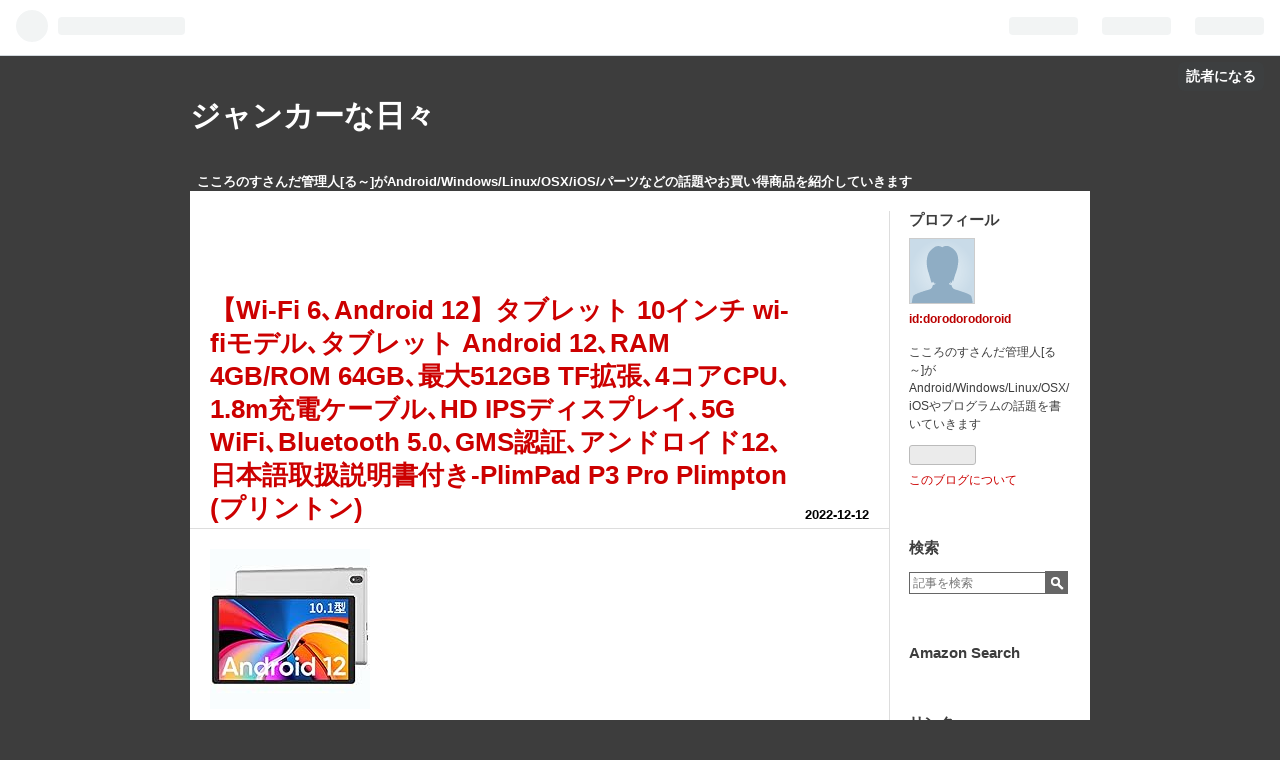

--- FILE ---
content_type: text/html; charset=utf-8
request_url: https://dorodorodoroid.hatenablog.com/entry/2022/12/12/120029
body_size: 15660
content:
<!DOCTYPE html>
<html
  lang="ja"

data-admin-domain="//blog.hatena.ne.jp"
data-admin-origin="https://blog.hatena.ne.jp"
data-author="dorodorodoroid"
data-avail-langs="ja en"
data-blog="dorodorodoroid.hatenablog.com"
data-blog-host="dorodorodoroid.hatenablog.com"
data-blog-is-public="1"
data-blog-name="ジャンカーな日々"
data-blog-owner="dorodorodoroid"
data-blog-show-ads="1"
data-blog-show-sleeping-ads="1"
data-blog-uri="https://dorodorodoroid.hatenablog.com/"
data-blog-uuid="8454420450080426266"
data-blogs-uri-base="https://dorodorodoroid.hatenablog.com"
data-brand="hatenablog"
data-data-layer="{&quot;hatenablog&quot;:{&quot;admin&quot;:{},&quot;analytics&quot;:{&quot;brand_property_id&quot;:&quot;&quot;,&quot;measurement_id&quot;:&quot;&quot;,&quot;non_sampling_property_id&quot;:&quot;&quot;,&quot;property_id&quot;:&quot;&quot;,&quot;separated_property_id&quot;:&quot;UA-29716941-19&quot;},&quot;blog&quot;:{&quot;blog_id&quot;:&quot;8454420450080426266&quot;,&quot;content_seems_japanese&quot;:&quot;true&quot;,&quot;disable_ads&quot;:&quot;&quot;,&quot;enable_ads&quot;:&quot;true&quot;,&quot;enable_keyword_link&quot;:&quot;true&quot;,&quot;entry_show_footer_related_entries&quot;:&quot;true&quot;,&quot;force_pc_view&quot;:&quot;false&quot;,&quot;is_public&quot;:&quot;true&quot;,&quot;is_responsive_view&quot;:&quot;false&quot;,&quot;is_sleeping&quot;:&quot;true&quot;,&quot;lang&quot;:&quot;ja&quot;,&quot;name&quot;:&quot;\u30b8\u30e3\u30f3\u30ab\u30fc\u306a\u65e5\u3005&quot;,&quot;owner_name&quot;:&quot;dorodorodoroid&quot;,&quot;uri&quot;:&quot;https://dorodorodoroid.hatenablog.com/&quot;},&quot;brand&quot;:&quot;hatenablog&quot;,&quot;page_id&quot;:&quot;entry&quot;,&quot;permalink_entry&quot;:{&quot;author_name&quot;:&quot;dorodorodoroid&quot;,&quot;categories&quot;:&quot;&quot;,&quot;character_count&quot;:1970,&quot;date&quot;:&quot;2022-12-12&quot;,&quot;entry_id&quot;:&quot;4207112889944397742&quot;,&quot;first_category&quot;:&quot;&quot;,&quot;hour&quot;:&quot;12&quot;,&quot;title&quot;:&quot;\u3010Wi-Fi 6\uff64Android 12\u3011\u30bf\u30d6\u30ec\u30c3\u30c8 10\u30a4\u30f3\u30c1 wi-fi\u30e2\u30c7\u30eb\uff64\u30bf\u30d6\u30ec\u30c3\u30c8 Android 12\uff64RAM 4GB/ROM 64GB\uff64\u6700\u5927512GB TF\u62e1\u5f35\uff644\u30b3\u30a2CPU\uff641.8m\u5145\u96fb\u30b1\u30fc\u30d6\u30eb\uff64HD IPS\u30c7\u30a3\u30b9\u30d7\u30ec\u30a4\uff645G WiFi\uff64Bluetooth 5.0\uff64GMS\u8a8d\u8a3c\uff64\u30a2\u30f3\u30c9\u30ed\u30a4\u30c912\uff64\u65e5\u672c\u8a9e\u53d6\u6271\u8aac\u660e\u66f8\u4ed8\u304d-PlimPad P3 Pro Plimpton (\u30d7\u30ea\u30f3\u30c8\u30f3)&quot;,&quot;uri&quot;:&quot;https://dorodorodoroid.hatenablog.com/entry/2022/12/12/120029&quot;},&quot;pro&quot;:&quot;free&quot;,&quot;router_type&quot;:&quot;blogs&quot;}}"
data-device="pc"
data-dont-recommend-pro="false"
data-global-domain="https://hatena.blog"
data-globalheader-color="b"
data-globalheader-type="pc"
data-has-touch-view="1"
data-help-url="https://help.hatenablog.com"
data-page="entry"
data-parts-domain="https://hatenablog-parts.com"
data-plus-available=""
data-pro="false"
data-router-type="blogs"
data-sentry-dsn="https://03a33e4781a24cf2885099fed222b56d@sentry.io/1195218"
data-sentry-environment="production"
data-sentry-sample-rate="0.1"
data-static-domain="https://cdn.blog.st-hatena.com"
data-version="ce040fcbad0d42a5e1cae88990dad0"




  data-initial-state="{}"

  >
  <head prefix="og: http://ogp.me/ns# fb: http://ogp.me/ns/fb# article: http://ogp.me/ns/article#">

  

  

  


  

  <meta name="robots" content="max-image-preview:large" />


  <meta charset="utf-8"/>
  <meta http-equiv="X-UA-Compatible" content="IE=7; IE=9; IE=10; IE=11" />
  <title>【Wi-Fi 6､Android 12】タブレット 10インチ wi-fiモデル､タブレット Android 12､RAM 4GB/ROM 64GB､最大512GB TF拡張､4コアCPU､1.8m充電ケーブル､HD IPSディスプレイ､5G WiFi､Bluetooth 5.0､GMS認証､アンドロイド12､日本語取扱説明書付き-PlimPad P3 Pro Plimpton (プリントン) - ジャンカーな日々</title>

  
  <link rel="canonical" href="https://dorodorodoroid.hatenablog.com/entry/2022/12/12/120029"/>



  

<meta itemprop="name" content="【Wi-Fi 6､Android 12】タブレット 10インチ wi-fiモデル､タブレット Android 12､RAM 4GB/ROM 64GB､最大512GB TF拡張､4コアCPU､1.8m充電ケーブル､HD IPSディスプレイ､5G WiFi､Bluetooth 5.0､GMS認証､アンドロイド12､日本語取扱説明書付き-PlimPad P3 Pro Plimpton (プリントン) - ジャンカーな日々"/>

  <meta itemprop="image" content="https://cdn.image.st-hatena.com/image/scale/287c37e7cb759bb956edc76c3cef1bdc8ad25cec/backend=imagemagick;version=1;width=1300/https%3A%2F%2Fm.media-amazon.com%2Fimages%2FI%2F41x5D3u3vxL._SL160_.jpg"/>


  <meta property="og:title" content="【Wi-Fi 6､Android 12】タブレット 10インチ wi-fiモデル､タブレット Android 12､RAM 4GB/ROM 64GB､最大512GB TF拡張､4コアCPU､1.8m充電ケーブル､HD IPSディスプレイ､5G WiFi､Bluetooth 5.0､GMS認証､アンドロイド12､日本語取扱説明書付き-PlimPad P3 Pro Plimpton (プリントン) - ジャンカーな日々"/>
<meta property="og:type" content="article"/>
  <meta property="og:url" content="https://dorodorodoroid.hatenablog.com/entry/2022/12/12/120029"/>

  <meta property="og:image" content="https://cdn.image.st-hatena.com/image/scale/287c37e7cb759bb956edc76c3cef1bdc8ad25cec/backend=imagemagick;version=1;width=1300/https%3A%2F%2Fm.media-amazon.com%2Fimages%2FI%2F41x5D3u3vxL._SL160_.jpg"/>

<meta property="og:image:alt" content="【Wi-Fi 6､Android 12】タブレット 10インチ wi-fiモデル､タブレット Android 12､RAM 4GB/ROM 64GB､最大512GB TF拡張､4コアCPU､1.8m充電ケーブル､HD IPSディスプレイ､5G WiFi､Bluetooth 5.0､GMS認証､アンドロイド12､日本語取扱説明書付き-PlimPad P3 Pro Plimpton (プリントン) - ジャンカーな日々"/>
    <meta property="og:description" content="詳細を確認 - メーカー :plimpton - 価格 :￥14,200 - 出品価格 :￥14,200 ※【Android 12 OS】 最新のAndroid12 タブレット 10インチ wi-fiモデル は、システムの基盤となるコードを最適化し、さらにパーソナルかつ安全に、簡単に操作できるOS。Android 11 と比較して、Android 12 の UI は大幅に変更され、より柔軟になりました。ユーザー一人ひとりのために一新された UI のデザイン、自分でプライバシーを管理できる安全を重視した新しいプライバシー機能を備え、新しいデバイスへの移行も従来より簡単です。安定したスムーズなGo…" />
<meta property="og:site_name" content="ジャンカーな日々"/>

  <meta property="article:published_time" content="2022-12-12T03:00:29Z" />

      <meta name="twitter:card"  content="summary_large_image" />
    <meta name="twitter:image" content="https://cdn.image.st-hatena.com/image/scale/287c37e7cb759bb956edc76c3cef1bdc8ad25cec/backend=imagemagick;version=1;width=1300/https%3A%2F%2Fm.media-amazon.com%2Fimages%2FI%2F41x5D3u3vxL._SL160_.jpg" />  <meta name="twitter:title" content="【Wi-Fi 6､Android 12】タブレット 10インチ wi-fiモデル､タブレット Android 12､RAM 4GB/ROM 64GB､最大512GB TF拡張､4コアCPU､1.8m充電ケーブル､HD IPSディスプレイ､5G WiFi､Bluetooth 5.0､GMS認証､アンドロイド12､日本語取扱説明書付き-PlimPad P3 Pro Plimpton (プリントン) - ジャンカーな日々" />    <meta name="twitter:description" content="詳細を確認 - メーカー :plimpton - 価格 :￥14,200 - 出品価格 :￥14,200 ※【Android 12 OS】 最新のAndroid12 タブレット 10インチ wi-fiモデル は、システムの基盤となるコードを最適化し、さらにパーソナルかつ安全に、簡単に操作できるOS。Android 11…" />  <meta name="twitter:app:name:iphone" content="はてなブログアプリ" />
  <meta name="twitter:app:id:iphone" content="583299321" />
  <meta name="twitter:app:url:iphone" content="hatenablog:///open?uri=https%3A%2F%2Fdorodorodoroid.hatenablog.com%2Fentry%2F2022%2F12%2F12%2F120029" />
  
    <meta name="description" content="詳細を確認 - メーカー :plimpton - 価格 :￥14,200 - 出品価格 :￥14,200 ※【Android 12 OS】 最新のAndroid12 タブレット 10インチ wi-fiモデル は、システムの基盤となるコードを最適化し、さらにパーソナルかつ安全に、簡単に操作できるOS。Android 11 と比較して、Android 12 の UI は大幅に変更され、より柔軟になりました。ユーザー一人ひとりのために一新された UI のデザイン、自分でプライバシーを管理できる安全を重視した新しいプライバシー機能を備え、新しいデバイスへの移行も従来より簡単です。安定したスムーズなGo…" />


  
<script
  id="embed-gtm-data-layer-loader"
  data-data-layer-page-specific="{&quot;hatenablog&quot;:{&quot;blogs_permalink&quot;:{&quot;entry_afc_issued&quot;:&quot;false&quot;,&quot;has_related_entries_with_elasticsearch&quot;:&quot;true&quot;,&quot;is_blog_sleeping&quot;:&quot;true&quot;,&quot;blog_afc_issued&quot;:&quot;false&quot;,&quot;is_author_pro&quot;:&quot;false&quot;}}}"
>
(function() {
  function loadDataLayer(elem, attrName) {
    if (!elem) { return {}; }
    var json = elem.getAttribute(attrName);
    if (!json) { return {}; }
    return JSON.parse(json);
  }

  var globalVariables = loadDataLayer(
    document.documentElement,
    'data-data-layer'
  );
  var pageSpecificVariables = loadDataLayer(
    document.getElementById('embed-gtm-data-layer-loader'),
    'data-data-layer-page-specific'
  );

  var variables = [globalVariables, pageSpecificVariables];

  if (!window.dataLayer) {
    window.dataLayer = [];
  }

  for (var i = 0; i < variables.length; i++) {
    window.dataLayer.push(variables[i]);
  }
})();
</script>

<!-- Google Tag Manager -->
<script>(function(w,d,s,l,i){w[l]=w[l]||[];w[l].push({'gtm.start':
new Date().getTime(),event:'gtm.js'});var f=d.getElementsByTagName(s)[0],
j=d.createElement(s),dl=l!='dataLayer'?'&l='+l:'';j.async=true;j.src=
'https://www.googletagmanager.com/gtm.js?id='+i+dl;f.parentNode.insertBefore(j,f);
})(window,document,'script','dataLayer','GTM-P4CXTW');</script>
<!-- End Google Tag Manager -->











  <link rel="shortcut icon" href="https://dorodorodoroid.hatenablog.com/icon/favicon">
<link rel="apple-touch-icon" href="https://dorodorodoroid.hatenablog.com/icon/touch">
<link rel="icon" sizes="192x192" href="https://dorodorodoroid.hatenablog.com/icon/link">

  

<link rel="alternate" type="application/atom+xml" title="Atom" href="https://dorodorodoroid.hatenablog.com/feed"/>
<link rel="alternate" type="application/rss+xml" title="RSS2.0" href="https://dorodorodoroid.hatenablog.com/rss"/>

  <link rel="alternate" type="application/json+oembed" href="https://hatena.blog/oembed?url=https%3A%2F%2Fdorodorodoroid.hatenablog.com%2Fentry%2F2022%2F12%2F12%2F120029&amp;format=json" title="oEmbed Profile of 【Wi-Fi 6､Android 12】タブレット 10インチ wi-fiモデル､タブレット Android 12､RAM 4GB/ROM 64GB､最大512GB TF拡張､4コアCPU､1.8m充電ケーブル､HD IPSディスプレイ､5G WiFi､Bluetooth 5.0､GMS認証､アンドロイド12､日本語取扱説明書付き-PlimPad P3 Pro Plimpton (プリントン)"/>
<link rel="alternate" type="text/xml+oembed" href="https://hatena.blog/oembed?url=https%3A%2F%2Fdorodorodoroid.hatenablog.com%2Fentry%2F2022%2F12%2F12%2F120029&amp;format=xml" title="oEmbed Profile of 【Wi-Fi 6､Android 12】タブレット 10インチ wi-fiモデル､タブレット Android 12､RAM 4GB/ROM 64GB､最大512GB TF拡張､4コアCPU､1.8m充電ケーブル､HD IPSディスプレイ､5G WiFi､Bluetooth 5.0､GMS認証､アンドロイド12､日本語取扱説明書付き-PlimPad P3 Pro Plimpton (プリントン)"/>
  
  <link rel="author" href="http://www.hatena.ne.jp/dorodorodoroid/">

  

  


  
    
<link rel="stylesheet" type="text/css" href="https://cdn.blog.st-hatena.com/css/blog.css?version=ce040fcbad0d42a5e1cae88990dad0"/>

    
  <link rel="stylesheet" type="text/css" href="https://usercss.blog.st-hatena.com/blog_style/8454420450080426266/2f90b90f2d58e3d1e32e69f94f1f9f089ab95342"/>
  
  

  

  
<script> </script>

  
<style>
  div#google_afc_user,
  div.google-afc-user-container,
  div.google_afc_image,
  div.google_afc_blocklink {
      display: block !important;
  }
</style>


  
    <script src="https://cdn.pool.st-hatena.com/valve/valve.js" async></script>
<script id="test-valve-definition">
  var valve = window.valve || [];

  valve.push(function(v) {
    
    

    v.config({
      service: 'blog',
      content: {
        result: 'adtrust',
        documentIds: ["blog:entry:4207112889944397742"]
      }
    });
    v.defineDFPSlot({"sizes":[[300,250],[336,280]],"slotId":"google_afc_user_container_0","unit":"/4374287/blo_pc_com_6_3328_0_no"});    v.defineDFPSlot({"lazy":1,"sizes":{"mappings":[[[320,568],[[336,280],[300,250],"fluid"]],[[0,0],[[300,250]]]]},"slotId":"sleeping-ad-in-entry","unit":"/4374287/blog_pc_entry_sleep_in-article"});    v.defineDFPSlot({"lazy":"","sizes":[[300,250],[336,280],[468,60],"fluid"],"slotId":"google_afc_user_container_1","unit":"/4374287/blog_user"});
    v.sealDFPSlots();
  });
</script>

  

  
    <script type="application/ld+json">{"@context":"http://schema.org","@type":"Article","dateModified":"2022-12-12T12:00:29+09:00","datePublished":"2022-12-12T12:00:29+09:00","description":"詳細を確認 - メーカー :plimpton - 価格 :￥14,200 - 出品価格 :￥14,200 ※【Android 12 OS】 最新のAndroid12 タブレット 10インチ wi-fiモデル は、システムの基盤となるコードを最適化し、さらにパーソナルかつ安全に、簡単に操作できるOS。Android 11 と比較して、Android 12 の UI は大幅に変更され、より柔軟になりました。ユーザー一人ひとりのために一新された UI のデザイン、自分でプライバシーを管理できる安全を重視した新しいプライバシー機能を備え、新しいデバイスへの移行も従来より簡単です。安定したスムーズなGo…","headline":"【Wi-Fi 6､Android 12】タブレット 10インチ wi-fiモデル､タブレット Android 12､RAM 4GB/ROM 64GB､最大512GB TF拡張､4コアCPU､1.8m充電ケーブル､HD …","image":["https://m.media-amazon.com/images/I/41x5D3u3vxL._SL160_.jpg"],"mainEntityOfPage":{"@id":"https://dorodorodoroid.hatenablog.com/entry/2022/12/12/120029","@type":"WebPage"}}</script>

  

  
</head>

  <body class="page-entry enable-bottom-editarea globalheader-ng-enabled">
    

<div id="globalheader-container"
  data-brand="hatenablog"
  
  >
  <iframe id="globalheader" height="37" frameborder="0" allowTransparency="true"></iframe>
</div>


  
  
  
    <nav class="
      blog-controlls
      
    ">
      <div class="blog-controlls-blog-icon">
        <a href="https://dorodorodoroid.hatenablog.com/">
          <img src="https://cdn.blog.st-hatena.com/images/admin/blog-icon-noimage.png" alt="ジャンカーな日々"/>
        </a>
      </div>
      <div class="blog-controlls-title">
        <a href="https://dorodorodoroid.hatenablog.com/">ジャンカーな日々</a>
      </div>
      <a href="https://blog.hatena.ne.jp/dorodorodoroid/dorodorodoroid.hatenablog.com/subscribe?utm_medium=button&amp;utm_source=blogs_topright_button&amp;utm_campaign=subscribe_blog" class="blog-controlls-subscribe-btn test-blog-header-controlls-subscribe">
        読者になる
      </a>
    </nav>
  

  <div id="container">
    <div id="container-inner">
      <header id="blog-title" data-brand="hatenablog">
  <div id="blog-title-inner" >
    <div id="blog-title-content">
      <h1 id="title"><a href="https://dorodorodoroid.hatenablog.com/">ジャンカーな日々</a></h1>
      
        <h2 id="blog-description">こころのすさんだ管理人[る～]がAndroid/Windows/Linux/OSX/iOS/パーツなどの話題やお買い得商品を紹介していきます</h2>
      
    </div>
  </div>
</header>

      

      
      




<div id="content" class="hfeed"
  
  >
  <div id="content-inner">
    <div id="wrapper">
      <div id="main">
        <div id="main-inner">
          
  <article class="entry no-entry sleeping-ads" style="display: block !important;">
    <div class="entry-inner">
      <div class="entry-content">
        
        
        <div class="variable-mobileWeb-ad">
          <div id="google_afc_user_container_0" class="sleeping-ad" style="display: block !important;"></div>
        </div>
        

        
        <p class="sleeping-ads-notice" style="display: none;">この広告は、90日以上更新していないブログに表示しています。</p>
      </div>
    </div>
  </article>


          


  


          
  
  <!-- google_ad_section_start -->
  <!-- rakuten_ad_target_begin -->
  
  
  

  

  
    
      
        <article class="entry hentry test-hentry js-entry-article date-first autopagerize_page_element chars-2000 words-100 mode-html entry-odd" id="entry-4207112889944397742" data-keyword-campaign="" data-uuid="4207112889944397742" data-publication-type="entry">
  <div class="entry-inner">
    <header class="entry-header">
  
    <div class="date entry-date first">
    <a href="https://dorodorodoroid.hatenablog.com/archive/2022/12/12" rel="nofollow">
      <time datetime="2022-12-12T03:00:29Z" title="2022-12-12T03:00:29Z">
        <span class="date-year">2022</span><span class="hyphen">-</span><span class="date-month">12</span><span class="hyphen">-</span><span class="date-day">12</span>
      </time>
    </a>
      </div>
  <h1 class="entry-title">
  <a href="https://dorodorodoroid.hatenablog.com/entry/2022/12/12/120029" class="entry-title-link bookmark">【Wi-Fi 6､Android 12】タブレット 10インチ wi-fiモデル､タブレット Android 12､RAM 4GB/ROM 64GB､最大512GB TF拡張､4コアCPU､1.8m充電ケーブル､HD IPSディスプレイ､5G WiFi､Bluetooth 5.0､GMS認証､アンドロイド12､日本語取扱説明書付き-PlimPad P3 Pro Plimpton (プリントン)</a>
</h1>

  
  


  

  

</header>

    


    <div class="entry-content hatenablog-entry">
  
    <p>   <a href="https://www.amazon.co.jp/dp/B0BDFWM3TV?tag=mobiinfo99-22&amp;linkCode=ogi&amp;th=1&amp;psc=1" class="http-image"><img src="https://m.media-amazon.com/images/I/41x5D3u3vxL._SL160_.jpg" class="http-image" alt="https://www.amazon.co.jp/dp/B0BDFWM3TV?tag=mobiinfo99-22&amp;linkCode=ogi&amp;th=1&amp;psc=1"></a> </p>
<p>   <a href="https://www.amazon.co.jp/dp/B0BDFWM3TV?tag=mobiinfo99-22&linkCode=ogi&th=1&psc=1">&#x8A73;&#x7D30;&#x3092;&#x78BA;&#x8A8D;</a> </p>
<p>- メーカー :plimpton </p>
<p>- 価格 :￥14,200 </p>
<p>- 出品価格 :￥14,200 </p>
<p>※【<a class="keyword" href="http://d.hatena.ne.jp/keyword/Android">Android</a> 12 OS】 最新のAndroid12 <a class="keyword" href="http://d.hatena.ne.jp/keyword/%A5%BF%A5%D6%A5%EC%A5%C3%A5%C8">タブレット</a> 10インチ <a class="keyword" href="http://d.hatena.ne.jp/keyword/wi-fi">wi-fi</a>モデル は、システムの基盤となるコードを最適化し、さらにパーソナルかつ安全に、簡単に操作できるOS。<a class="keyword" href="http://d.hatena.ne.jp/keyword/Android">Android</a> 11 と比較して、<a class="keyword" href="http://d.hatena.ne.jp/keyword/Android">Android</a> 12 の UI は大幅に変更され、より柔軟になりました。ユーザー一人ひとりのために一新された UI のデザイン、自分でプライバシーを管理できる安全を重視した新しいプライバシー機能を備え、新しいデ<a class="keyword" href="http://d.hatena.ne.jp/keyword/%A5%D0%A5%A4%A5%B9">バイス</a>への移行も従来より簡単です。安定したスムーズな<a class="keyword" href="http://d.hatena.ne.jp/keyword/Google">Google</a>サービスを体験するだけでなく、LINE/<a class="keyword" href="http://d.hatena.ne.jp/keyword/YouTube">YouTube</a> Kids/Yahoo/<a class="keyword" href="http://d.hatena.ne.jp/keyword/Twitter">Twitter</a>などのお気に入りの<a class="keyword" href="http://d.hatena.ne.jp/keyword/%A5%B5%A1%BC%A5%C9%A5%D1%A1%BC%A5%C6%A5%A3">サードパーティ</a>アプリケーションをインストールすることもできます。共感的な <a class="keyword" href="http://d.hatena.ne.jp/keyword/Android">Android</a> 12 システムでは、デスクトップの表示スタイルを設定したり、テキストを自動的に読み上げたり、目の保護モードを設定したりできます。 ほとんどの人が使用するのにより適しています。P3 Pro <a class="keyword" href="http://d.hatena.ne.jp/keyword/%A5%BF%A5%D6%A5%EC%A5%C3%A5%C8">タブレット</a>は、クリスマス、新年、ミツバ、誕生日、ご自身、友人、家族へのプレゼントに最適です。 ※【金属のタッチ &amp; 10.1インチ <a class="keyword" href="http://d.hatena.ne.jp/keyword/LCD">LCD</a>】高級銀メタルボディはより速く熱を放散することができます。金属が<a class="keyword" href="http://d.hatena.ne.jp/keyword/%A5%BF%A5%D6%A5%EC%A5%C3%A5%C8">タブレット</a>をスリムにします。家中またはどこへでも持ち歩けるモバイルな<a class="keyword" href="http://d.hatena.ne.jp/keyword/%A5%BF%A5%D6%A5%EC%A5%C3%A5%C8">タブレット</a>です。10.1インチ端々まで広々としたディスプレイと、HDスクリーン、デュアルスピーカーのサラウンド<a class="keyword" href="http://d.hatena.ne.jp/keyword/%A5%B5%A5%A6%A5%F3%A5%C9">サウンド</a>により、お手元で映画館のような体験ができます。<a class="keyword" href="http://d.hatena.ne.jp/keyword/%A5%BF%A5%D6%A5%EC%A5%C3%A5%C8">タブレット</a>の解像度1280×800で、明るく鮮やかな色表示と広視野角を実現するIPS液晶ディスプレイを搭載。<a class="keyword" href="http://d.hatena.ne.jp/keyword/%C5%C5%BB%D2%BD%F1%C0%D2">電子書籍</a>、<a class="keyword" href="http://d.hatena.ne.jp/keyword/YouTube">YouTube</a>、と漫画を見ても問題ありません。◆◆<a class="keyword" href="http://d.hatena.ne.jp/keyword/LCD">LCD</a>画面を保護するために、P3 Pro専用の強化ガラスの使用をお勧めします。◆◆ ※【<a class="keyword" href="http://d.hatena.ne.jp/keyword/Wi-Fi">Wi-Fi</a> 6世代&amp; 6000 mAh バッテリー】<a class="keyword" href="http://d.hatena.ne.jp/keyword/%A5%BF%A5%D6%A5%EC%A5%C3%A5%C8">タブレット</a>には第6世代の<a class="keyword" href="http://d.hatena.ne.jp/keyword/WiFi">WiFi</a>テク<a class="keyword" href="http://d.hatena.ne.jp/keyword/%A5%CE%A5%ED">ノロ</a><a class="keyword" href="http://d.hatena.ne.jp/keyword/%A5%B8%A1%BC">ジー</a>を使用しています。デュアルバンド<a class="keyword" href="http://d.hatena.ne.jp/keyword/WIFI">WIFI</a>チップが内蔵されており、5G <a class="keyword" href="http://d.hatena.ne.jp/keyword/WiFi">WiFi</a>と2.4G <a class="keyword" href="http://d.hatena.ne.jp/keyword/WiFi">WiFi</a>はより安定しています。さらに1.5GHzの4コアプロセッサ、低消費電力と低発熱を実現でき、様々な機能が強化されており、より軽快な動作が可能になります。この<a class="keyword" href="http://d.hatena.ne.jp/keyword/%A5%BF%A5%D6%A5%EC%A5%C3%A5%C8">タブレット</a>理想的なクリスマス、誕生日、成人式プレゼントとして、子供や両親や友人に適した大きな<a class="keyword" href="http://d.hatena.ne.jp/keyword/%A5%BF%A5%D6%A5%EC%A5%C3%A5%C8">タブレット</a>です。◆◆<a class="keyword" href="http://d.hatena.ne.jp/keyword/Bluetooth">Bluetooth</a>デ<a class="keyword" href="http://d.hatena.ne.jp/keyword/%A5%D0%A5%A4%A5%B9">バイス</a>を接続する前に、デ<a class="keyword" href="http://d.hatena.ne.jp/keyword/%A5%D0%A5%A4%A5%B9">バイス</a>が接続可能な状態にあることを確認してください。◆◆<a class="keyword" href="http://d.hatena.ne.jp/keyword/WiFi">WiFi</a>自動接続については、[設定]で初期設定を行う必要があります。 設定ビデオを録画しましたので、お気軽にお問い合わせください。6000mAh大容量バッテリーで、映画やドラマ、音楽鑑賞などを長時間安心してご利用できます。 ※【4GB RAM+64GB 容量】この<a class="keyword" href="http://d.hatena.ne.jp/keyword/Android">Android</a> 12<a class="keyword" href="http://d.hatena.ne.jp/keyword/%A5%BF%A5%D6%A5%EC%A5%C3%A5%C8">タブレット</a>は A133を搭載し、1.5GHzの4コアCPUも搭載によりもっとスムーズな操作感が実現。同じ価格帯の2GB RAM Android10の<a class="keyword" href="http://d.hatena.ne.jp/keyword/%A5%BF%A5%D6%A5%EC%A5%C3%A5%C8">タブレット</a>と比較して、性能がよく向上できました。4GBのRAMと64GBのROM、<a class="keyword" href="http://d.hatena.ne.jp/keyword/microSD">microSD</a>カードスロットを搭載して（最大1TBまで拡張可能）、より多くのメモリの可能性があります。◆◆ゲームや<a class="keyword" href="http://d.hatena.ne.jp/keyword/Photoshop">Photoshop</a>など、メモリの大きいアプリの実行には適していません。SDカードを初めて識別するには、SDカードの初期化が必要です。 初期化の手順は付属マニュアルで確認できます。◆◆180cmの充電ケーブルが付属しているので、ベッドで充電しながら使用できます。パッケージに含まれるもの：PlimPad P3 Pro<a class="keyword" href="http://d.hatena.ne.jp/keyword/%A5%BF%A5%D6%A5%EC%A5%C3%A5%C8">タブレット</a>| USB 充電器| 1.8M USB Type-Cケーブル| 日本語取扱説明書 ※【1年間の無料交換保証】同じ構成の超安価な<a class="keyword" href="http://d.hatena.ne.jp/keyword/%A5%BF%A5%D6%A5%EC%A5%C3%A5%C8">タブレット</a>として、製品を最適化するために最善を尽くします。 しかし、私はまた、製品が誰もが好きなことをすることができないことを理解しています。ご不明な点がございましたら、お気軽にお問い合わせください。1年間の無料交換保証を提供します。◆◆初めて使用する場合は、元の充電器を使用して完全に充電してください。他の電子製品のType-C充電器は互換性がない場合があります。◆◆<a class="keyword" href="http://d.hatena.ne.jp/keyword/%A5%BF%A5%D6%A5%EC%A5%C3%A5%C8">タブレット</a>の電源がオフのときにSDカードを挿入したり取り外したりすることをお勧めします。この<a class="keyword" href="http://d.hatena.ne.jp/keyword/%A5%BF%A5%D6%A5%EC%A5%C3%A5%C8">タブレット</a>は<a class="keyword" href="http://d.hatena.ne.jp/keyword/Wi-Fi">Wi-Fi</a>モデルです。<a class="keyword" href="http://d.hatena.ne.jp/keyword/SIM%A5%AB%A1%BC%A5%C9">SIMカード</a>とは互換性がありません。画面が割れて落下した場合は、お気軽にお問い合わせください。最善の解決策を提供します。 </p>
    
    




    

  
</div>

    
  <footer class="entry-footer">
    
    <div class="entry-tags-wrapper">
  <div class="entry-tags">  </div>
</div>

    <p class="entry-footer-section track-inview-by-gtm" data-gtm-track-json="{&quot;area&quot;: &quot;finish_reading&quot;}">
  <span class="author vcard"><span class="fn" data-load-nickname="1" data-user-name="dorodorodoroid" >dorodorodoroid</span></span>
  <span class="entry-footer-time"><a href="https://dorodorodoroid.hatenablog.com/entry/2022/12/12/120029"><time data-relative datetime="2022-12-12T03:00:29Z" title="2022-12-12T03:00:29Z" class="updated">2022-12-12 12:00</time></a></span>
  
  
  
    <span class="
      entry-footer-subscribe
      
    " data-test-blog-controlls-subscribe>
      <a href="https://blog.hatena.ne.jp/dorodorodoroid/dorodorodoroid.hatenablog.com/subscribe?utm_medium=button&amp;utm_source=blogs_entry_footer&amp;utm_campaign=subscribe_blog">
        読者になる
      </a>
    </span>
  
</p>

    
  <div
    class="hatena-star-container"
    data-hatena-star-container
    data-hatena-star-url="https://dorodorodoroid.hatenablog.com/entry/2022/12/12/120029"
    data-hatena-star-title="【Wi-Fi 6､Android 12】タブレット 10インチ wi-fiモデル､タブレット Android 12､RAM 4GB/ROM 64GB､最大512GB TF拡張､4コアCPU､1.8m充電ケーブル､HD IPSディスプレイ､5G WiFi､Bluetooth 5.0､GMS認証､アンドロイド12､日本語取扱説明書付き-PlimPad P3 Pro Plimpton (プリントン)"
    data-hatena-star-variant="profile-icon"
    data-hatena-star-profile-url-template="https://blog.hatena.ne.jp/{username}/"
  ></div>


    
<div class="social-buttons">
  
  
    <div class="social-button-item">
      <a href="https://b.hatena.ne.jp/entry/s/dorodorodoroid.hatenablog.com/entry/2022/12/12/120029" class="hatena-bookmark-button" data-hatena-bookmark-url="https://dorodorodoroid.hatenablog.com/entry/2022/12/12/120029" data-hatena-bookmark-layout="vertical-balloon" data-hatena-bookmark-lang="ja" title="この記事をはてなブックマークに追加"><img src="https://b.st-hatena.com/images/entry-button/button-only.gif" alt="この記事をはてなブックマークに追加" width="20" height="20" style="border: none;" /></a>
    </div>
  
  
    <div class="social-button-item">
      <div class="fb-share-button" data-layout="box_count" data-href="https://dorodorodoroid.hatenablog.com/entry/2022/12/12/120029"></div>
    </div>
  
  
    
    
    <div class="social-button-item">
      <a
          class="entry-share-button entry-share-button-twitter test-share-button-twitter"
          href="https://x.com/intent/tweet?text=%E3%80%90Wi-Fi+6%EF%BD%A4Android+12%E3%80%91%E3%82%BF%E3%83%96%E3%83%AC%E3%83%83%E3%83%88+10%E3%82%A4%E3%83%B3%E3%83%81+wi-fi%E3%83%A2%E3%83%87%E3%83%AB%EF%BD%A4%E3%82%BF%E3%83%96%E3%83%AC%E3%83%83%E3%83%88+Android+12%EF%BD%A4RAM+4GB%2FROM+64GB%EF%BD%A4%E6%9C%80%E5%A4%A7512GB+TF%E6%8B%A1%E5%BC%B5%EF%BD%A44%E3%82%B3%E3%82%A2CPU%EF%BD%A41.8m%E5%85%85%E9%9B%BB%E3%82%B1%E3%83%BC%E3%83%96%E3%83%AB%EF%BD%A4HD+IPS%E3%83%87%E3%82%A3%E3%82%B9%E3%83%97%E3%83%AC%E3%82%A4%EF%BD%A45G+WiFi%EF%BD%A4Bluetooth+5.0%EF%BD%A4GMS%E8%AA%8D%E8%A8%BC%EF%BD%A4%E3%82%A2%E3%83%B3%E3%83%89%E3%83%AD%E3%82%A4%E3%83%8912%EF%BD%A4%E6%97%A5%E6%9C%AC%E8%AA%9E%E5%8F%96%E6%89%B1%E8%AA%AC%E6%98%8E%E6%9B%B8%E4%BB%98%E3%81%8D-PlimPad+P3+Pro+Plimpton+(%E3%83%97%E3%83%AA%E3%83%B3%E3%83%88%E3%83%B3)+-+%E3%82%B8%E3%83%A3%E3%83%B3%E3%82%AB%E3%83%BC%E3%81%AA%E6%97%A5%E3%80%85&amp;url=https%3A%2F%2Fdorodorodoroid.hatenablog.com%2Fentry%2F2022%2F12%2F12%2F120029"
          title="X（Twitter）で投稿する"
        ></a>
    </div>
  
  
  
  
  
  
</div>

    
  
  
    
    <div class="google-afc-image test-google-rectangle-ads">      
      
      <div id="google_afc_user_container_1" class="google-afc-user-container google_afc_blocklink2_5 google_afc_boder" data-test-unit="/4374287/blog_user"></div>
      
        <a href="http://blog.hatena.ne.jp/guide/pro" class="open-pro-modal" data-guide-pro-modal-ad-url="https://hatena.blog/guide/pro/modal/ad">広告を非表示にする</a>
      
    </div>
  
  


    <div class="customized-footer">
      

        

          <div class="entry-footer-modules" id="entry-footer-secondary-modules">      
<div class="hatena-module hatena-module-related-entries" >
      
  <!-- Hatena-Epic-has-related-entries-with-elasticsearch:true -->
  <div class="hatena-module-title">
    関連記事
  </div>
  <div class="hatena-module-body">
    <ul class="related-entries hatena-urllist urllist-with-thumbnails">
  
  
    
    <li class="urllist-item related-entries-item">
      <div class="urllist-item-inner related-entries-item-inner">
        
          
                      <a class="urllist-image-link related-entries-image-link" href="https://dorodorodoroid.hatenablog.com/entry/2023/05/29/000030">
  <img alt="【2023 NEWモデル Android11】タブレット 10インチ wi-fiモデル MARVUE Pad M11 タブレット アンドロイド 11 Google GMS認証 2GB RAM+32GB ROM+512 Micro SD拡張 1.6Ghz 4コア CPU ブラック タブレットWiFi モデル 2+8MPデュアルカメラ 1280*800 IPS HD 画面 Type-C充電 6000mAh 日本語取扱説明書付き 贈り物/子供用タブレットPC オンライン授業 金属ボディ(Black)" src="https://cdn.image.st-hatena.com/image/square/4450bf72cec5e207444a43e577d36b60c23a7e63/backend=imagemagick;height=100;version=1;width=100/https%3A%2F%2Fm.media-amazon.com%2Fimages%2FI%2F41LAGrQe47L._SL160_.jpg" class="urllist-image related-entries-image" title="【2023 NEWモデル Android11】タブレット 10インチ wi-fiモデル MARVUE Pad M11 タブレット アンドロイド 11 Google GMS認証 2GB RAM+32GB ROM+512 Micro SD拡張 1.6Ghz 4コア CPU ブラック タブレットWiFi モデル 2+8MPデュアルカメラ 1280*800 IPS HD 画面 Type-C充電 6000mAh 日本語取扱説明書付き 贈り物/子供用タブレットPC オンライン授業 金属ボディ(Black)" width="100" height="100" loading="lazy">
</a>
            <div class="urllist-date-link related-entries-date-link">
  <a href="https://dorodorodoroid.hatenablog.com/archive/2023/05/29" rel="nofollow">
    <time datetime="2023-05-28T15:00:30Z" title="2023年5月29日">
      2023-05-29
    </time>
  </a>
</div>

          <a href="https://dorodorodoroid.hatenablog.com/entry/2023/05/29/000030" class="urllist-title-link related-entries-title-link  urllist-title related-entries-title">【2023 NEWモデル Android11】タブレット 10インチ wi-fiモデル MARVUE…</a>




          
          

                      <div class="urllist-entry-body related-entries-entry-body">詳細を確認 - メーカー :MARVUE - 価格 :￥9,999 - 出品価格 :…</div>
      </div>
    </li>
  
    
    <li class="urllist-item related-entries-item">
      <div class="urllist-item-inner related-entries-item-inner">
        
          
                      <a class="urllist-image-link related-entries-image-link" href="https://dorodorodoroid.hatenablog.com/entry/2023/03/28/000032_1">
  <img alt="タブレット 10インチ wi-fiモデル、TECLAST P25T タブレット アンドロイド 12 Google GMS認証、4GB RAM+64GB ROM+1TB TF拡張、1.8Ghz 4コアCPU、ブルー タブレットWiFi 6モデル、2.4G/5G WiFi+1280*800 IPS HD 画面+Type-C充電+Bluetooth5.0+5000mAh+デュアルカメラ+日本語取扱説明書付き+一年保証+OTG転送をサポートする、子供にも適当贈り物/子供用タブレットPC、オンライン授業 [SIM対" src="https://cdn.image.st-hatena.com/image/square/2c4f0082a1f1ddf08114e3011e307271d19d31a0/backend=imagemagick;height=100;version=1;width=100/https%3A%2F%2Fm.media-amazon.com%2Fimages%2FI%2F51CHn0ox9OL._SL160_.jpg" class="urllist-image related-entries-image" title="タブレット 10インチ wi-fiモデル、TECLAST P25T タブレット アンドロイド 12 Google GMS認証、4GB RAM+64GB ROM+1TB TF拡張、1.8Ghz 4コアCPU、ブルー タブレットWiFi 6モデル、2.4G/5G WiFi+1280*800 IPS HD 画面+Type-C充電+Bluetooth5.0+5000mAh+デュアルカメラ+日本語取扱説明書付き+一年保証+OTG転送をサポートする、子供にも適当贈り物/子供用タブレットPC、オンライン授業 [SIM対" width="100" height="100" loading="lazy">
</a>
            <div class="urllist-date-link related-entries-date-link">
  <a href="https://dorodorodoroid.hatenablog.com/archive/2023/03/28" rel="nofollow">
    <time datetime="2023-03-27T15:00:32Z" title="2023年3月28日">
      2023-03-28
    </time>
  </a>
</div>

          <a href="https://dorodorodoroid.hatenablog.com/entry/2023/03/28/000032_1" class="urllist-title-link related-entries-title-link  urllist-title related-entries-title">タブレット 10インチ wi-fiモデル、TECLAST P25T タブレット アンドロイド 12 …</a>




          
          

                      <div class="urllist-entry-body related-entries-entry-body">詳細を確認 - メーカー :TECLAST - 価格 :￥14,900 - 出品価格 …</div>
      </div>
    </li>
  
    
    <li class="urllist-item related-entries-item">
      <div class="urllist-item-inner related-entries-item-inner">
        
          
                      <a class="urllist-image-link related-entries-image-link" href="https://dorodorodoroid.hatenablog.com/entry/2023/02/15/000038">
  <img alt="【2023 NEW Android 12 タブレット】Blackview タブレット 10.1インチ Wi-Fiモデル 5GB RAM+64GB ROM+1TB TF拡張 4コアCPU 6580mAh大容量バッテリーアンドロイドたぶれっとAndroid 12 1280*800 IPS HD+画面 Google GMS認証+Bluetooth+Type-C充電+デュアルカメラ、子供にも適当贈り物/子供用タブレットPC 日本語取扱説明書付き+一年保証 Tab7 WiFi" src="https://cdn.image.st-hatena.com/image/square/9a160d78d5bd2aa5ad77d3fdaadfcb5b5bfa64bb/backend=imagemagick;height=100;version=1;width=100/https%3A%2F%2Fm.media-amazon.com%2Fimages%2FI%2F51reTL8WmpL._SL160_.jpg" class="urllist-image related-entries-image" title="【2023 NEW Android 12 タブレット】Blackview タブレット 10.1インチ Wi-Fiモデル 5GB RAM+64GB ROM+1TB TF拡張 4コアCPU 6580mAh大容量バッテリーアンドロイドたぶれっとAndroid 12 1280*800 IPS HD+画面 Google GMS認証+Bluetooth+Type-C充電+デュアルカメラ、子供にも適当贈り物/子供用タブレットPC 日本語取扱説明書付き+一年保証 Tab7 WiFi" width="100" height="100" loading="lazy">
</a>
            <div class="urllist-date-link related-entries-date-link">
  <a href="https://dorodorodoroid.hatenablog.com/archive/2023/02/15" rel="nofollow">
    <time datetime="2023-02-14T15:00:38Z" title="2023年2月15日">
      2023-02-15
    </time>
  </a>
</div>

          <a href="https://dorodorodoroid.hatenablog.com/entry/2023/02/15/000038" class="urllist-title-link related-entries-title-link  urllist-title related-entries-title">【2023 NEW Android 12 タブレット】Blackview タブレット 10.1インチ…</a>




          
          

                      <div class="urllist-entry-body related-entries-entry-body">詳細を確認 - メーカー :Blackview - 価格 :￥12,665 - 出品価…</div>
      </div>
    </li>
  
    
    <li class="urllist-item related-entries-item">
      <div class="urllist-item-inner related-entries-item-inner">
        
          
                      <a class="urllist-image-link related-entries-image-link" href="https://dorodorodoroid.hatenablog.com/entry/2023/01/06/000030">
  <img alt="Android 12 タブレット 10インチ wi-fiモデル、TECLAST P25T タブレット アンドロイド Google GMS認証、4GB RAM+64GB ROM+1TB TF拡張、1.8Ghz 4コアCPU、ブルー タブレットWiFi 6 モデル、2.4G/5G WiFi+1280*800 IPS HD 画面+Type-C充電+Bluetooth 5.0+5000mAh+デュアルカメラ+日本語取扱説明書付き+一年保証+OTG転送をサポートする、子供にも適当贈り物/子供用タブレットPC、オンラ" src="https://cdn.image.st-hatena.com/image/square/e5de15fd2fa622a37443764fc6bfa5d97db6823d/backend=imagemagick;height=100;version=1;width=100/https%3A%2F%2Fm.media-amazon.com%2Fimages%2FI%2F51XKrzssbpL._SL160_.jpg" class="urllist-image related-entries-image" title="Android 12 タブレット 10インチ wi-fiモデル、TECLAST P25T タブレット アンドロイド Google GMS認証、4GB RAM+64GB ROM+1TB TF拡張、1.8Ghz 4コアCPU、ブルー タブレットWiFi 6 モデル、2.4G/5G WiFi+1280*800 IPS HD 画面+Type-C充電+Bluetooth 5.0+5000mAh+デュアルカメラ+日本語取扱説明書付き+一年保証+OTG転送をサポートする、子供にも適当贈り物/子供用タブレットPC、オンラ" width="100" height="100" loading="lazy">
</a>
            <div class="urllist-date-link related-entries-date-link">
  <a href="https://dorodorodoroid.hatenablog.com/archive/2023/01/06" rel="nofollow">
    <time datetime="2023-01-05T15:00:30Z" title="2023年1月6日">
      2023-01-06
    </time>
  </a>
</div>

          <a href="https://dorodorodoroid.hatenablog.com/entry/2023/01/06/000030" class="urllist-title-link related-entries-title-link  urllist-title related-entries-title">Android 12 タブレット 10インチ wi-fiモデル、TECLAST P25T タブレット…</a>




          
          

                      <div class="urllist-entry-body related-entries-entry-body">詳細を確認 - メーカー :TECLAST - 価格 :￥12,665 - 出品価格 …</div>
      </div>
    </li>
  
    
    <li class="urllist-item related-entries-item">
      <div class="urllist-item-inner related-entries-item-inner">
        
          
                      <a class="urllist-image-link related-entries-image-link" href="https://dorodorodoroid.hatenablog.com/entry/2022/12/21/060027">
  <img alt="【2022最新のAndroid11タブレット】タブレット 10インチ wi-fiモデル 2GB+32GB +128GB(Micro SDカード支持)4コアCPU Android タブレット 10インチ 6000mAh大容量バッテリー 8/2MPデュアルカメラ GMS認証 子供用 アンドロイド11 たぶれっと 日本語取扱説明書付き Pad m11(Gray)" src="https://cdn.image.st-hatena.com/image/square/a9a5f2709d2b6c87a34a5f2a37713e2fd4d1055a/backend=imagemagick;height=100;version=1;width=100/https%3A%2F%2Fm.media-amazon.com%2Fimages%2FI%2F41LtEazK2GL._SL160_.jpg" class="urllist-image related-entries-image" title="【2022最新のAndroid11タブレット】タブレット 10インチ wi-fiモデル 2GB+32GB +128GB(Micro SDカード支持)4コアCPU Android タブレット 10インチ 6000mAh大容量バッテリー 8/2MPデュアルカメラ GMS認証 子供用 アンドロイド11 たぶれっと 日本語取扱説明書付き Pad m11(Gray)" width="100" height="100" loading="lazy">
</a>
            <div class="urllist-date-link related-entries-date-link">
  <a href="https://dorodorodoroid.hatenablog.com/archive/2022/12/21" rel="nofollow">
    <time datetime="2022-12-20T21:00:27Z" title="2022年12月21日">
      2022-12-21
    </time>
  </a>
</div>

          <a href="https://dorodorodoroid.hatenablog.com/entry/2022/12/21/060027" class="urllist-title-link related-entries-title-link  urllist-title related-entries-title">【2022最新のAndroid11タブレット】タブレット 10インチ wi-fiモデル 2GB+32…</a>




          
          

                      <div class="urllist-entry-body related-entries-entry-body">詳細を確認 - メーカー :MARVUE TECH - 価格 :￥12,999 - 出品…</div>
      </div>
    </li>
  
</ul>

  </div>
</div>
  </div>
        

      
    </div>
    
  <div class="comment-box js-comment-box">
    
    <ul class="comment js-comment">
      <li class="read-more-comments" style="display: none;"><a>もっと読む</a></li>
    </ul>
    
      <a class="leave-comment-title js-leave-comment-title">コメントを書く</a>
    
  </div>

  </footer>

  </div>
</article>

      
      
    
  

  
  <!-- rakuten_ad_target_end -->
  <!-- google_ad_section_end -->
  
  
  
  <div class="pager pager-permalink permalink">
    
      
      <span class="pager-prev">
        <a href="https://dorodorodoroid.hatenablog.com/entry/2022/12/12/120629" rel="prev">
          <span class="pager-arrow">&laquo; </span>
          Amazonギフトカード (Eメールタイプ) - 誕…
        </a>
      </span>
    
    
      
      <span class="pager-next">
        <a href="https://dorodorodoroid.hatenablog.com/entry/2022/12/12/060623" rel="next">
          Logicool G ロジクール G ゲーミングマウ…
          <span class="pager-arrow"> &raquo;</span>
        </a>
      </span>
    
  </div>


  



        </div>
      </div>

      <aside id="box1">
  <div id="box1-inner">
  </div>
</aside>

    </div><!-- #wrapper -->

    
<aside id="box2">
  
  <div id="box2-inner">
    
      

<div class="hatena-module hatena-module-profile">
  <div class="hatena-module-title">
    プロフィール
  </div>
  <div class="hatena-module-body">
    
    <a href="https://dorodorodoroid.hatenablog.com/about" class="profile-icon-link">
      <img src="https://cdn.profile-image.st-hatena.com/users/dorodorodoroid/profile.png"
      alt="id:dorodorodoroid" class="profile-icon" />
    </a>
    

    
    <span class="id">
      <a href="https://dorodorodoroid.hatenablog.com/about" class="hatena-id-link"><span data-load-nickname="1" data-user-name="dorodorodoroid">id:dorodorodoroid</span></a>
      
  
  


    </span>
    

    

    
    <div class="profile-description">
      <p>こころのすさんだ管理人[る～]がAndroid/Windows/Linux/OSX/iOSやプログラムの話題を書いていきます</p>

    </div>
    

    
      <div class="hatena-follow-button-box btn-subscribe js-hatena-follow-button-box"
  
  >

  <a href="#" class="hatena-follow-button js-hatena-follow-button">
    <span class="subscribing">
      <span class="foreground">読者です</span>
      <span class="background">読者をやめる</span>
    </span>
    <span class="unsubscribing" data-track-name="profile-widget-subscribe-button" data-track-once>
      <span class="foreground">読者になる</span>
      <span class="background">読者になる</span>
    </span>
  </a>
  <div class="subscription-count-box js-subscription-count-box">
    <i></i>
    <u></u>
    <span class="subscription-count js-subscription-count">
    </span>
  </div>
</div>

    

    

    <div class="profile-about">
      <a href="https://dorodorodoroid.hatenablog.com/about">このブログについて</a>
    </div>

  </div>
</div>

    
      <div class="hatena-module hatena-module-search-box">
  <div class="hatena-module-title">
    検索
  </div>
  <div class="hatena-module-body">
    <form class="search-form" role="search" action="https://dorodorodoroid.hatenablog.com/search" method="get">
  <input type="text" name="q" class="search-module-input" value="" placeholder="記事を検索" required>
  <input type="submit" value="検索" class="search-module-button" />
</form>

  </div>
</div>

    
      
<div class="hatena-module hatena-module-html">
    <div class="hatena-module-title">Amazon Search</div>
  <div class="hatena-module-body">
    <p><script type="text/javascript">amzn_assoc_ad_type ="responsive_search_widget"; amzn_assoc_tracking_id ="mobiinfo99-22"; amzn_assoc_marketplace ="amazon"; amzn_assoc_region ="JP"; amzn_assoc_placement =""; amzn_assoc_search_type = "search_widget";amzn_assoc_width ="auto"; amzn_assoc_height ="auto"; amzn_assoc_default_search_category =""; amzn_assoc_default_search_key ="タイムセール";amzn_assoc_theme ="light"; amzn_assoc_bg_color ="FFFFFF"; </script><script src="//z-fe.amazon-adsystem.com/widgets/q?ServiceVersion=20070822&Operation=GetScript&ID=OneJS&WS=1&Marketplace=JP"></script></p>
  </div>
</div>

    
      <div class="hatena-module hatena-module-links">
  <div class="hatena-module-title">
    リンク
  </div>
  <div class="hatena-module-body">
    <ul class="hatena-urllist">
      
        <li>
          <a href="https://hatena.blog/">はてなブログ</a>
        </li>
      
        <li>
          <a href="https://hatena.blog/guide?via=200109">ブログをはじめる</a>
        </li>
      
        <li>
          <a href="http://blog.hatenablog.com">週刊はてなブログ</a>
        </li>
      
        <li>
          <a href="https://hatena.blog/guide/pro">はてなブログPro</a>
        </li>
      
    </ul>
  </div>
</div>

    
      <div class="hatena-module hatena-module-recent-entries ">
  <div class="hatena-module-title">
    <a href="https://dorodorodoroid.hatenablog.com/archive">
      最新記事
    </a>
  </div>
  <div class="hatena-module-body">
    <ul class="recent-entries hatena-urllist ">
  
  
    
    <li class="urllist-item recent-entries-item">
      <div class="urllist-item-inner recent-entries-item-inner">
        
          
          
          <a href="https://dorodorodoroid.hatenablog.com/entry/2023/09/24/180317" class="urllist-title-link recent-entries-title-link  urllist-title recent-entries-title">Pikmin 1+2(ピクミン 1+2) -Switch</a>




          
          

                </div>
    </li>
  
    
    <li class="urllist-item recent-entries-item">
      <div class="urllist-item-inner recent-entries-item-inner">
        
          
          
          <a href="https://dorodorodoroid.hatenablog.com/entry/2023/09/24/180031" class="urllist-title-link recent-entries-title-link  urllist-title recent-entries-title">【2023容量アップデート版 Android 13】HiGrace タブレット 10インチ wi-fiモデル 6GB(2+4拡張) +64GB+128GB TF拡張、4コアCPU タブレット WiFi+1280*800 IPS HD 画面+Type-C充電+Bluetooth+5000mAh+デュアルカメラ+日本語取扱説明書付き+子供にも適当贈り物/子供用タブレットPC、オンライン授業</a>




          
          

                </div>
    </li>
  
    
    <li class="urllist-item recent-entries-item">
      <div class="urllist-item-inner recent-entries-item-inner">
        
          
          
          <a href="https://dorodorodoroid.hatenablog.com/entry/2023/09/24/120053" class="urllist-title-link recent-entries-title-link  urllist-title recent-entries-title">Amazonギフトカード 封筒タイプ - 金額指定可(ミニサイズ・青のリボン)</a>




          
          

                </div>
    </li>
  
    
    <li class="urllist-item recent-entries-item">
      <div class="urllist-item-inner recent-entries-item-inner">
        
          
          
          <a href="https://dorodorodoroid.hatenablog.com/entry/2023/09/24/060028" class="urllist-title-link recent-entries-title-link  urllist-title recent-entries-title">【PS4】Fate/Samurai Remnant 【メーカー特典あり】 【早期購入特典】特典衣装:幻想霊衣「宮本武蔵」 同梱</a>




          
          

                </div>
    </li>
  
    
    <li class="urllist-item recent-entries-item">
      <div class="urllist-item-inner recent-entries-item-inner">
        
          
          
          <a href="https://dorodorodoroid.hatenablog.com/entry/2023/09/24/002745" class="urllist-title-link recent-entries-title-link  urllist-title recent-entries-title">Amazonギフトカード(Eメールタイプ) テキストメッセージにも送信可</a>




          
          

                </div>
    </li>
  
</ul>

      </div>
</div>

    
      

<div class="hatena-module hatena-module-archive" data-archive-type="default" data-archive-url="https://dorodorodoroid.hatenablog.com/archive">
  <div class="hatena-module-title">
    <a href="https://dorodorodoroid.hatenablog.com/archive">月別アーカイブ</a>
  </div>
  <div class="hatena-module-body">
    
      
        <ul class="hatena-urllist">
          
            <li class="archive-module-year archive-module-year-hidden" data-year="2023">
              <div class="archive-module-button">
                <span class="archive-module-hide-button">▼</span>
                <span class="archive-module-show-button">▶</span>
              </div>
              <a href="https://dorodorodoroid.hatenablog.com/archive/2023" class="archive-module-year-title archive-module-year-2023">
                2023
              </a>
              <ul class="archive-module-months">
                
                  <li class="archive-module-month">
                    <a href="https://dorodorodoroid.hatenablog.com/archive/2023/09" class="archive-module-month-title archive-module-month-2023-9">
                      2023 / 9
                    </a>
                  </li>
                
                  <li class="archive-module-month">
                    <a href="https://dorodorodoroid.hatenablog.com/archive/2023/08" class="archive-module-month-title archive-module-month-2023-8">
                      2023 / 8
                    </a>
                  </li>
                
                  <li class="archive-module-month">
                    <a href="https://dorodorodoroid.hatenablog.com/archive/2023/07" class="archive-module-month-title archive-module-month-2023-7">
                      2023 / 7
                    </a>
                  </li>
                
                  <li class="archive-module-month">
                    <a href="https://dorodorodoroid.hatenablog.com/archive/2023/06" class="archive-module-month-title archive-module-month-2023-6">
                      2023 / 6
                    </a>
                  </li>
                
                  <li class="archive-module-month">
                    <a href="https://dorodorodoroid.hatenablog.com/archive/2023/05" class="archive-module-month-title archive-module-month-2023-5">
                      2023 / 5
                    </a>
                  </li>
                
                  <li class="archive-module-month">
                    <a href="https://dorodorodoroid.hatenablog.com/archive/2023/04" class="archive-module-month-title archive-module-month-2023-4">
                      2023 / 4
                    </a>
                  </li>
                
                  <li class="archive-module-month">
                    <a href="https://dorodorodoroid.hatenablog.com/archive/2023/03" class="archive-module-month-title archive-module-month-2023-3">
                      2023 / 3
                    </a>
                  </li>
                
                  <li class="archive-module-month">
                    <a href="https://dorodorodoroid.hatenablog.com/archive/2023/02" class="archive-module-month-title archive-module-month-2023-2">
                      2023 / 2
                    </a>
                  </li>
                
                  <li class="archive-module-month">
                    <a href="https://dorodorodoroid.hatenablog.com/archive/2023/01" class="archive-module-month-title archive-module-month-2023-1">
                      2023 / 1
                    </a>
                  </li>
                
              </ul>
            </li>
          
            <li class="archive-module-year archive-module-year-hidden" data-year="2022">
              <div class="archive-module-button">
                <span class="archive-module-hide-button">▼</span>
                <span class="archive-module-show-button">▶</span>
              </div>
              <a href="https://dorodorodoroid.hatenablog.com/archive/2022" class="archive-module-year-title archive-module-year-2022">
                2022
              </a>
              <ul class="archive-module-months">
                
                  <li class="archive-module-month">
                    <a href="https://dorodorodoroid.hatenablog.com/archive/2022/12" class="archive-module-month-title archive-module-month-2022-12">
                      2022 / 12
                    </a>
                  </li>
                
                  <li class="archive-module-month">
                    <a href="https://dorodorodoroid.hatenablog.com/archive/2022/11" class="archive-module-month-title archive-module-month-2022-11">
                      2022 / 11
                    </a>
                  </li>
                
                  <li class="archive-module-month">
                    <a href="https://dorodorodoroid.hatenablog.com/archive/2022/08" class="archive-module-month-title archive-module-month-2022-8">
                      2022 / 8
                    </a>
                  </li>
                
                  <li class="archive-module-month">
                    <a href="https://dorodorodoroid.hatenablog.com/archive/2022/07" class="archive-module-month-title archive-module-month-2022-7">
                      2022 / 7
                    </a>
                  </li>
                
                  <li class="archive-module-month">
                    <a href="https://dorodorodoroid.hatenablog.com/archive/2022/06" class="archive-module-month-title archive-module-month-2022-6">
                      2022 / 6
                    </a>
                  </li>
                
                  <li class="archive-module-month">
                    <a href="https://dorodorodoroid.hatenablog.com/archive/2022/05" class="archive-module-month-title archive-module-month-2022-5">
                      2022 / 5
                    </a>
                  </li>
                
                  <li class="archive-module-month">
                    <a href="https://dorodorodoroid.hatenablog.com/archive/2022/04" class="archive-module-month-title archive-module-month-2022-4">
                      2022 / 4
                    </a>
                  </li>
                
                  <li class="archive-module-month">
                    <a href="https://dorodorodoroid.hatenablog.com/archive/2022/03" class="archive-module-month-title archive-module-month-2022-3">
                      2022 / 3
                    </a>
                  </li>
                
                  <li class="archive-module-month">
                    <a href="https://dorodorodoroid.hatenablog.com/archive/2022/02" class="archive-module-month-title archive-module-month-2022-2">
                      2022 / 2
                    </a>
                  </li>
                
                  <li class="archive-module-month">
                    <a href="https://dorodorodoroid.hatenablog.com/archive/2022/01" class="archive-module-month-title archive-module-month-2022-1">
                      2022 / 1
                    </a>
                  </li>
                
              </ul>
            </li>
          
            <li class="archive-module-year archive-module-year-hidden" data-year="2021">
              <div class="archive-module-button">
                <span class="archive-module-hide-button">▼</span>
                <span class="archive-module-show-button">▶</span>
              </div>
              <a href="https://dorodorodoroid.hatenablog.com/archive/2021" class="archive-module-year-title archive-module-year-2021">
                2021
              </a>
              <ul class="archive-module-months">
                
                  <li class="archive-module-month">
                    <a href="https://dorodorodoroid.hatenablog.com/archive/2021/12" class="archive-module-month-title archive-module-month-2021-12">
                      2021 / 12
                    </a>
                  </li>
                
                  <li class="archive-module-month">
                    <a href="https://dorodorodoroid.hatenablog.com/archive/2021/11" class="archive-module-month-title archive-module-month-2021-11">
                      2021 / 11
                    </a>
                  </li>
                
                  <li class="archive-module-month">
                    <a href="https://dorodorodoroid.hatenablog.com/archive/2021/10" class="archive-module-month-title archive-module-month-2021-10">
                      2021 / 10
                    </a>
                  </li>
                
                  <li class="archive-module-month">
                    <a href="https://dorodorodoroid.hatenablog.com/archive/2021/09" class="archive-module-month-title archive-module-month-2021-9">
                      2021 / 9
                    </a>
                  </li>
                
                  <li class="archive-module-month">
                    <a href="https://dorodorodoroid.hatenablog.com/archive/2021/08" class="archive-module-month-title archive-module-month-2021-8">
                      2021 / 8
                    </a>
                  </li>
                
                  <li class="archive-module-month">
                    <a href="https://dorodorodoroid.hatenablog.com/archive/2021/07" class="archive-module-month-title archive-module-month-2021-7">
                      2021 / 7
                    </a>
                  </li>
                
                  <li class="archive-module-month">
                    <a href="https://dorodorodoroid.hatenablog.com/archive/2021/06" class="archive-module-month-title archive-module-month-2021-6">
                      2021 / 6
                    </a>
                  </li>
                
                  <li class="archive-module-month">
                    <a href="https://dorodorodoroid.hatenablog.com/archive/2021/05" class="archive-module-month-title archive-module-month-2021-5">
                      2021 / 5
                    </a>
                  </li>
                
                  <li class="archive-module-month">
                    <a href="https://dorodorodoroid.hatenablog.com/archive/2021/04" class="archive-module-month-title archive-module-month-2021-4">
                      2021 / 4
                    </a>
                  </li>
                
                  <li class="archive-module-month">
                    <a href="https://dorodorodoroid.hatenablog.com/archive/2021/03" class="archive-module-month-title archive-module-month-2021-3">
                      2021 / 3
                    </a>
                  </li>
                
                  <li class="archive-module-month">
                    <a href="https://dorodorodoroid.hatenablog.com/archive/2021/02" class="archive-module-month-title archive-module-month-2021-2">
                      2021 / 2
                    </a>
                  </li>
                
                  <li class="archive-module-month">
                    <a href="https://dorodorodoroid.hatenablog.com/archive/2021/01" class="archive-module-month-title archive-module-month-2021-1">
                      2021 / 1
                    </a>
                  </li>
                
              </ul>
            </li>
          
            <li class="archive-module-year archive-module-year-hidden" data-year="2020">
              <div class="archive-module-button">
                <span class="archive-module-hide-button">▼</span>
                <span class="archive-module-show-button">▶</span>
              </div>
              <a href="https://dorodorodoroid.hatenablog.com/archive/2020" class="archive-module-year-title archive-module-year-2020">
                2020
              </a>
              <ul class="archive-module-months">
                
                  <li class="archive-module-month">
                    <a href="https://dorodorodoroid.hatenablog.com/archive/2020/12" class="archive-module-month-title archive-module-month-2020-12">
                      2020 / 12
                    </a>
                  </li>
                
                  <li class="archive-module-month">
                    <a href="https://dorodorodoroid.hatenablog.com/archive/2020/11" class="archive-module-month-title archive-module-month-2020-11">
                      2020 / 11
                    </a>
                  </li>
                
                  <li class="archive-module-month">
                    <a href="https://dorodorodoroid.hatenablog.com/archive/2020/10" class="archive-module-month-title archive-module-month-2020-10">
                      2020 / 10
                    </a>
                  </li>
                
                  <li class="archive-module-month">
                    <a href="https://dorodorodoroid.hatenablog.com/archive/2020/09" class="archive-module-month-title archive-module-month-2020-9">
                      2020 / 9
                    </a>
                  </li>
                
                  <li class="archive-module-month">
                    <a href="https://dorodorodoroid.hatenablog.com/archive/2020/08" class="archive-module-month-title archive-module-month-2020-8">
                      2020 / 8
                    </a>
                  </li>
                
                  <li class="archive-module-month">
                    <a href="https://dorodorodoroid.hatenablog.com/archive/2020/07" class="archive-module-month-title archive-module-month-2020-7">
                      2020 / 7
                    </a>
                  </li>
                
                  <li class="archive-module-month">
                    <a href="https://dorodorodoroid.hatenablog.com/archive/2020/06" class="archive-module-month-title archive-module-month-2020-6">
                      2020 / 6
                    </a>
                  </li>
                
                  <li class="archive-module-month">
                    <a href="https://dorodorodoroid.hatenablog.com/archive/2020/05" class="archive-module-month-title archive-module-month-2020-5">
                      2020 / 5
                    </a>
                  </li>
                
                  <li class="archive-module-month">
                    <a href="https://dorodorodoroid.hatenablog.com/archive/2020/04" class="archive-module-month-title archive-module-month-2020-4">
                      2020 / 4
                    </a>
                  </li>
                
                  <li class="archive-module-month">
                    <a href="https://dorodorodoroid.hatenablog.com/archive/2020/03" class="archive-module-month-title archive-module-month-2020-3">
                      2020 / 3
                    </a>
                  </li>
                
                  <li class="archive-module-month">
                    <a href="https://dorodorodoroid.hatenablog.com/archive/2020/02" class="archive-module-month-title archive-module-month-2020-2">
                      2020 / 2
                    </a>
                  </li>
                
                  <li class="archive-module-month">
                    <a href="https://dorodorodoroid.hatenablog.com/archive/2020/01" class="archive-module-month-title archive-module-month-2020-1">
                      2020 / 1
                    </a>
                  </li>
                
              </ul>
            </li>
          
            <li class="archive-module-year archive-module-year-hidden" data-year="2019">
              <div class="archive-module-button">
                <span class="archive-module-hide-button">▼</span>
                <span class="archive-module-show-button">▶</span>
              </div>
              <a href="https://dorodorodoroid.hatenablog.com/archive/2019" class="archive-module-year-title archive-module-year-2019">
                2019
              </a>
              <ul class="archive-module-months">
                
                  <li class="archive-module-month">
                    <a href="https://dorodorodoroid.hatenablog.com/archive/2019/12" class="archive-module-month-title archive-module-month-2019-12">
                      2019 / 12
                    </a>
                  </li>
                
                  <li class="archive-module-month">
                    <a href="https://dorodorodoroid.hatenablog.com/archive/2019/11" class="archive-module-month-title archive-module-month-2019-11">
                      2019 / 11
                    </a>
                  </li>
                
                  <li class="archive-module-month">
                    <a href="https://dorodorodoroid.hatenablog.com/archive/2019/10" class="archive-module-month-title archive-module-month-2019-10">
                      2019 / 10
                    </a>
                  </li>
                
                  <li class="archive-module-month">
                    <a href="https://dorodorodoroid.hatenablog.com/archive/2019/09" class="archive-module-month-title archive-module-month-2019-9">
                      2019 / 9
                    </a>
                  </li>
                
                  <li class="archive-module-month">
                    <a href="https://dorodorodoroid.hatenablog.com/archive/2019/08" class="archive-module-month-title archive-module-month-2019-8">
                      2019 / 8
                    </a>
                  </li>
                
                  <li class="archive-module-month">
                    <a href="https://dorodorodoroid.hatenablog.com/archive/2019/07" class="archive-module-month-title archive-module-month-2019-7">
                      2019 / 7
                    </a>
                  </li>
                
                  <li class="archive-module-month">
                    <a href="https://dorodorodoroid.hatenablog.com/archive/2019/06" class="archive-module-month-title archive-module-month-2019-6">
                      2019 / 6
                    </a>
                  </li>
                
                  <li class="archive-module-month">
                    <a href="https://dorodorodoroid.hatenablog.com/archive/2019/05" class="archive-module-month-title archive-module-month-2019-5">
                      2019 / 5
                    </a>
                  </li>
                
                  <li class="archive-module-month">
                    <a href="https://dorodorodoroid.hatenablog.com/archive/2019/04" class="archive-module-month-title archive-module-month-2019-4">
                      2019 / 4
                    </a>
                  </li>
                
                  <li class="archive-module-month">
                    <a href="https://dorodorodoroid.hatenablog.com/archive/2019/03" class="archive-module-month-title archive-module-month-2019-3">
                      2019 / 3
                    </a>
                  </li>
                
                  <li class="archive-module-month">
                    <a href="https://dorodorodoroid.hatenablog.com/archive/2019/02" class="archive-module-month-title archive-module-month-2019-2">
                      2019 / 2
                    </a>
                  </li>
                
                  <li class="archive-module-month">
                    <a href="https://dorodorodoroid.hatenablog.com/archive/2019/01" class="archive-module-month-title archive-module-month-2019-1">
                      2019 / 1
                    </a>
                  </li>
                
              </ul>
            </li>
          
            <li class="archive-module-year archive-module-year-hidden" data-year="2018">
              <div class="archive-module-button">
                <span class="archive-module-hide-button">▼</span>
                <span class="archive-module-show-button">▶</span>
              </div>
              <a href="https://dorodorodoroid.hatenablog.com/archive/2018" class="archive-module-year-title archive-module-year-2018">
                2018
              </a>
              <ul class="archive-module-months">
                
                  <li class="archive-module-month">
                    <a href="https://dorodorodoroid.hatenablog.com/archive/2018/12" class="archive-module-month-title archive-module-month-2018-12">
                      2018 / 12
                    </a>
                  </li>
                
                  <li class="archive-module-month">
                    <a href="https://dorodorodoroid.hatenablog.com/archive/2018/11" class="archive-module-month-title archive-module-month-2018-11">
                      2018 / 11
                    </a>
                  </li>
                
                  <li class="archive-module-month">
                    <a href="https://dorodorodoroid.hatenablog.com/archive/2018/10" class="archive-module-month-title archive-module-month-2018-10">
                      2018 / 10
                    </a>
                  </li>
                
                  <li class="archive-module-month">
                    <a href="https://dorodorodoroid.hatenablog.com/archive/2018/09" class="archive-module-month-title archive-module-month-2018-9">
                      2018 / 9
                    </a>
                  </li>
                
                  <li class="archive-module-month">
                    <a href="https://dorodorodoroid.hatenablog.com/archive/2018/08" class="archive-module-month-title archive-module-month-2018-8">
                      2018 / 8
                    </a>
                  </li>
                
                  <li class="archive-module-month">
                    <a href="https://dorodorodoroid.hatenablog.com/archive/2018/07" class="archive-module-month-title archive-module-month-2018-7">
                      2018 / 7
                    </a>
                  </li>
                
                  <li class="archive-module-month">
                    <a href="https://dorodorodoroid.hatenablog.com/archive/2018/06" class="archive-module-month-title archive-module-month-2018-6">
                      2018 / 6
                    </a>
                  </li>
                
                  <li class="archive-module-month">
                    <a href="https://dorodorodoroid.hatenablog.com/archive/2018/05" class="archive-module-month-title archive-module-month-2018-5">
                      2018 / 5
                    </a>
                  </li>
                
                  <li class="archive-module-month">
                    <a href="https://dorodorodoroid.hatenablog.com/archive/2018/04" class="archive-module-month-title archive-module-month-2018-4">
                      2018 / 4
                    </a>
                  </li>
                
                  <li class="archive-module-month">
                    <a href="https://dorodorodoroid.hatenablog.com/archive/2018/03" class="archive-module-month-title archive-module-month-2018-3">
                      2018 / 3
                    </a>
                  </li>
                
                  <li class="archive-module-month">
                    <a href="https://dorodorodoroid.hatenablog.com/archive/2018/02" class="archive-module-month-title archive-module-month-2018-2">
                      2018 / 2
                    </a>
                  </li>
                
                  <li class="archive-module-month">
                    <a href="https://dorodorodoroid.hatenablog.com/archive/2018/01" class="archive-module-month-title archive-module-month-2018-1">
                      2018 / 1
                    </a>
                  </li>
                
              </ul>
            </li>
          
            <li class="archive-module-year archive-module-year-hidden" data-year="2017">
              <div class="archive-module-button">
                <span class="archive-module-hide-button">▼</span>
                <span class="archive-module-show-button">▶</span>
              </div>
              <a href="https://dorodorodoroid.hatenablog.com/archive/2017" class="archive-module-year-title archive-module-year-2017">
                2017
              </a>
              <ul class="archive-module-months">
                
                  <li class="archive-module-month">
                    <a href="https://dorodorodoroid.hatenablog.com/archive/2017/12" class="archive-module-month-title archive-module-month-2017-12">
                      2017 / 12
                    </a>
                  </li>
                
                  <li class="archive-module-month">
                    <a href="https://dorodorodoroid.hatenablog.com/archive/2017/11" class="archive-module-month-title archive-module-month-2017-11">
                      2017 / 11
                    </a>
                  </li>
                
                  <li class="archive-module-month">
                    <a href="https://dorodorodoroid.hatenablog.com/archive/2017/10" class="archive-module-month-title archive-module-month-2017-10">
                      2017 / 10
                    </a>
                  </li>
                
                  <li class="archive-module-month">
                    <a href="https://dorodorodoroid.hatenablog.com/archive/2017/09" class="archive-module-month-title archive-module-month-2017-9">
                      2017 / 9
                    </a>
                  </li>
                
                  <li class="archive-module-month">
                    <a href="https://dorodorodoroid.hatenablog.com/archive/2017/08" class="archive-module-month-title archive-module-month-2017-8">
                      2017 / 8
                    </a>
                  </li>
                
                  <li class="archive-module-month">
                    <a href="https://dorodorodoroid.hatenablog.com/archive/2017/07" class="archive-module-month-title archive-module-month-2017-7">
                      2017 / 7
                    </a>
                  </li>
                
                  <li class="archive-module-month">
                    <a href="https://dorodorodoroid.hatenablog.com/archive/2017/06" class="archive-module-month-title archive-module-month-2017-6">
                      2017 / 6
                    </a>
                  </li>
                
                  <li class="archive-module-month">
                    <a href="https://dorodorodoroid.hatenablog.com/archive/2017/05" class="archive-module-month-title archive-module-month-2017-5">
                      2017 / 5
                    </a>
                  </li>
                
                  <li class="archive-module-month">
                    <a href="https://dorodorodoroid.hatenablog.com/archive/2017/04" class="archive-module-month-title archive-module-month-2017-4">
                      2017 / 4
                    </a>
                  </li>
                
                  <li class="archive-module-month">
                    <a href="https://dorodorodoroid.hatenablog.com/archive/2017/03" class="archive-module-month-title archive-module-month-2017-3">
                      2017 / 3
                    </a>
                  </li>
                
                  <li class="archive-module-month">
                    <a href="https://dorodorodoroid.hatenablog.com/archive/2017/02" class="archive-module-month-title archive-module-month-2017-2">
                      2017 / 2
                    </a>
                  </li>
                
                  <li class="archive-module-month">
                    <a href="https://dorodorodoroid.hatenablog.com/archive/2017/01" class="archive-module-month-title archive-module-month-2017-1">
                      2017 / 1
                    </a>
                  </li>
                
              </ul>
            </li>
          
            <li class="archive-module-year archive-module-year-hidden" data-year="2016">
              <div class="archive-module-button">
                <span class="archive-module-hide-button">▼</span>
                <span class="archive-module-show-button">▶</span>
              </div>
              <a href="https://dorodorodoroid.hatenablog.com/archive/2016" class="archive-module-year-title archive-module-year-2016">
                2016
              </a>
              <ul class="archive-module-months">
                
                  <li class="archive-module-month">
                    <a href="https://dorodorodoroid.hatenablog.com/archive/2016/12" class="archive-module-month-title archive-module-month-2016-12">
                      2016 / 12
                    </a>
                  </li>
                
                  <li class="archive-module-month">
                    <a href="https://dorodorodoroid.hatenablog.com/archive/2016/11" class="archive-module-month-title archive-module-month-2016-11">
                      2016 / 11
                    </a>
                  </li>
                
                  <li class="archive-module-month">
                    <a href="https://dorodorodoroid.hatenablog.com/archive/2016/10" class="archive-module-month-title archive-module-month-2016-10">
                      2016 / 10
                    </a>
                  </li>
                
                  <li class="archive-module-month">
                    <a href="https://dorodorodoroid.hatenablog.com/archive/2016/09" class="archive-module-month-title archive-module-month-2016-9">
                      2016 / 9
                    </a>
                  </li>
                
                  <li class="archive-module-month">
                    <a href="https://dorodorodoroid.hatenablog.com/archive/2016/08" class="archive-module-month-title archive-module-month-2016-8">
                      2016 / 8
                    </a>
                  </li>
                
                  <li class="archive-module-month">
                    <a href="https://dorodorodoroid.hatenablog.com/archive/2016/07" class="archive-module-month-title archive-module-month-2016-7">
                      2016 / 7
                    </a>
                  </li>
                
                  <li class="archive-module-month">
                    <a href="https://dorodorodoroid.hatenablog.com/archive/2016/06" class="archive-module-month-title archive-module-month-2016-6">
                      2016 / 6
                    </a>
                  </li>
                
                  <li class="archive-module-month">
                    <a href="https://dorodorodoroid.hatenablog.com/archive/2016/05" class="archive-module-month-title archive-module-month-2016-5">
                      2016 / 5
                    </a>
                  </li>
                
                  <li class="archive-module-month">
                    <a href="https://dorodorodoroid.hatenablog.com/archive/2016/04" class="archive-module-month-title archive-module-month-2016-4">
                      2016 / 4
                    </a>
                  </li>
                
                  <li class="archive-module-month">
                    <a href="https://dorodorodoroid.hatenablog.com/archive/2016/02" class="archive-module-month-title archive-module-month-2016-2">
                      2016 / 2
                    </a>
                  </li>
                
              </ul>
            </li>
          
            <li class="archive-module-year archive-module-year-hidden" data-year="2015">
              <div class="archive-module-button">
                <span class="archive-module-hide-button">▼</span>
                <span class="archive-module-show-button">▶</span>
              </div>
              <a href="https://dorodorodoroid.hatenablog.com/archive/2015" class="archive-module-year-title archive-module-year-2015">
                2015
              </a>
              <ul class="archive-module-months">
                
                  <li class="archive-module-month">
                    <a href="https://dorodorodoroid.hatenablog.com/archive/2015/11" class="archive-module-month-title archive-module-month-2015-11">
                      2015 / 11
                    </a>
                  </li>
                
                  <li class="archive-module-month">
                    <a href="https://dorodorodoroid.hatenablog.com/archive/2015/10" class="archive-module-month-title archive-module-month-2015-10">
                      2015 / 10
                    </a>
                  </li>
                
                  <li class="archive-module-month">
                    <a href="https://dorodorodoroid.hatenablog.com/archive/2015/07" class="archive-module-month-title archive-module-month-2015-7">
                      2015 / 7
                    </a>
                  </li>
                
                  <li class="archive-module-month">
                    <a href="https://dorodorodoroid.hatenablog.com/archive/2015/02" class="archive-module-month-title archive-module-month-2015-2">
                      2015 / 2
                    </a>
                  </li>
                
                  <li class="archive-module-month">
                    <a href="https://dorodorodoroid.hatenablog.com/archive/2015/01" class="archive-module-month-title archive-module-month-2015-1">
                      2015 / 1
                    </a>
                  </li>
                
              </ul>
            </li>
          
        </ul>
      
    
  </div>
</div>

    
      

<div class="hatena-module hatena-module-circles">
  <div class="hatena-module-title">
    参加グループ
  </div>
  <div class="hatena-module-body">
    <ul class="hatena-urllist circle-urllist">
      
        <li title="テクノロジー" data-circle-id="11696248318754550877" data-circle-mtime="1768307912">
  <a href="https://hatena.blog/g/11696248318754550877"><img class="circle-image" src="https://cdn.image.st-hatena.com/image/square/82a32f1fa3220227bb0e40624d8a5c90bad77919/backend=imagemagick;height=96;version=1;width=96/https%3A%2F%2Fcdn.blog.st-hatena.com%2Fimages%2Fcircle%2Fofficial-circle-icon%2Fcomputers.gif" alt="テクノロジー" title="テクノロジー"></a>
  <a href="https://hatena.blog/g/11696248318754550877">テクノロジー</a>
</li>
      
    </ul>
  </div>
</div>

    
    
  </div>
</aside>


  </div>
</div>




      

      
  <div id="bottom-editarea">
    <h6>ジャンカーな日々はamazon.co.jpを宣伝しリンクすることによって
サイトが紹介料を獲得できる手段を提供することを目的に設定されたアフィリエイト宣伝プログラムである、Amazonアソシエイト・プログラムの参加者です。ちょっとだけ紹介ついでにお小遣いをいただいております(_ _)</h6>
  </div>


    </div>
  </div>
  
<footer id="footer" data-brand="hatenablog">
  <div id="footer-inner">
    
      <div style="display:none !important" class="guest-footer js-guide-register test-blogs-register-guide" data-action="guide-register">
  <div class="guest-footer-content">
    <h3>はてなブログをはじめよう！</h3>
    <p>dorodorodoroidさんは、はてなブログを使っています。あなたもはてなブログをはじめてみませんか？</p>
    <div class="guest-footer-btn-container">
      <div  class="guest-footer-btn">
        <a class="btn btn-register js-inherit-ga" href="https://blog.hatena.ne.jp/register?via=200227" target="_blank">はてなブログをはじめる（無料）</a>
      </div>
      <div  class="guest-footer-btn">
        <a href="https://hatena.blog/guide" target="_blank">はてなブログとは</a>
      </div>
    </div>
  </div>
</div>

    
    <address class="footer-address">
      <a href="https://dorodorodoroid.hatenablog.com/">
        <img src="https://cdn.blog.st-hatena.com/images/admin/blog-icon-noimage.png" width="16" height="16" alt="ジャンカーな日々"/>
        <span class="footer-address-name">ジャンカーな日々</span>
      </a>
    </address>
    <p class="services">
      Powered by <a href="https://hatena.blog/">Hatena Blog</a>
      |
        <a href="https://blog.hatena.ne.jp/-/abuse_report?target_url=https%3A%2F%2Fdorodorodoroid.hatenablog.com%2Fentry%2F2022%2F12%2F12%2F120029" class="report-abuse-link test-report-abuse-link" target="_blank">ブログを報告する</a>
    </p>
  </div>
</footer>


  
  <script async src="https://s.hatena.ne.jp/js/widget/star.js"></script>
  
  
  <script>
    if (typeof window.Hatena === 'undefined') {
      window.Hatena = {};
    }
    if (!Hatena.hasOwnProperty('Star')) {
      Hatena.Star = {
        VERSION: 2,
      };
    }
  </script>


  
    <div id="fb-root"></div>
<script>(function(d, s, id) {
  var js, fjs = d.getElementsByTagName(s)[0];
  if (d.getElementById(id)) return;
  js = d.createElement(s); js.id = id;
  js.src = "//connect.facebook.net/ja_JP/sdk.js#xfbml=1&appId=719729204785177&version=v17.0";
  fjs.parentNode.insertBefore(js, fjs);
}(document, 'script', 'facebook-jssdk'));</script>

  
  

<div class="quote-box">
  <div class="tooltip-quote tooltip-quote-stock">
    <i class="blogicon-quote" title="引用をストック"></i>
  </div>
  <div class="tooltip-quote tooltip-quote-tweet js-tooltip-quote-tweet">
    <a class="js-tweet-quote" target="_blank" data-track-name="quote-tweet" data-track-once>
      <img src="https://cdn.blog.st-hatena.com/images/admin/quote/quote-x-icon.svg?version=ce040fcbad0d42a5e1cae88990dad0" title="引用して投稿する" >
    </a>
  </div>
</div>

<div class="quote-stock-panel" id="quote-stock-message-box" style="position: absolute; z-index: 3000">
  <div class="message-box" id="quote-stock-succeeded-message" style="display: none">
    <p>引用をストックしました</p>
    <button class="btn btn-primary" id="quote-stock-show-editor-button" data-track-name="curation-quote-edit-button">ストック一覧を見る</button>
    <button class="btn quote-stock-close-message-button">閉じる</button>
  </div>

  <div class="message-box" id="quote-login-required-message" style="display: none">
    <p>引用するにはまずログインしてください</p>
    <button class="btn btn-primary" id="quote-login-button">ログイン</button>
    <button class="btn quote-stock-close-message-button">閉じる</button>
  </div>

  <div class="error-box" id="quote-stock-failed-message" style="display: none">
    <p>引用をストックできませんでした。再度お試しください</p>
    <button class="btn quote-stock-close-message-button">閉じる</button>
  </div>

  <div class="error-box" id="unstockable-quote-message-box" style="display: none; position: absolute; z-index: 3000;">
    <p>限定公開記事のため引用できません。</p>
  </div>
</div>

<script type="x-underscore-template" id="js-requote-button-template">
  <div class="requote-button js-requote-button">
    <button class="requote-button-btn tipsy-top" title="引用する"><i class="blogicon-quote"></i></button>
  </div>
</script>



  
  <div id="hidden-subscribe-button" style="display: none;">
    <div class="hatena-follow-button-box btn-subscribe js-hatena-follow-button-box"
  
  >

  <a href="#" class="hatena-follow-button js-hatena-follow-button">
    <span class="subscribing">
      <span class="foreground">読者です</span>
      <span class="background">読者をやめる</span>
    </span>
    <span class="unsubscribing" data-track-name="profile-widget-subscribe-button" data-track-once>
      <span class="foreground">読者になる</span>
      <span class="background">読者になる</span>
    </span>
  </a>
  <div class="subscription-count-box js-subscription-count-box">
    <i></i>
    <u></u>
    <span class="subscription-count js-subscription-count">
    </span>
  </div>
</div>

  </div>

  



    


  <script async src="https://platform.twitter.com/widgets.js" charset="utf-8"></script>

<script src="https://b.st-hatena.com/js/bookmark_button.js" charset="utf-8" async="async"></script>


<script type="text/javascript" src="https://cdn.blog.st-hatena.com/js/external/jquery.min.js?v=1.12.4&amp;version=ce040fcbad0d42a5e1cae88990dad0"></script>







<script src="https://cdn.blog.st-hatena.com/js/texts-ja.js?version=ce040fcbad0d42a5e1cae88990dad0"></script>



  <script id="vendors-js" data-env="production" src="https://cdn.blog.st-hatena.com/js/vendors.js?version=ce040fcbad0d42a5e1cae88990dad0" crossorigin="anonymous"></script>

<script id="hatenablog-js" data-env="production" src="https://cdn.blog.st-hatena.com/js/hatenablog.js?version=ce040fcbad0d42a5e1cae88990dad0" crossorigin="anonymous" data-page-id="entry"></script>


  <script>Hatena.Diary.GlobalHeader.init()</script>







    
  <script id="valve-dmp" data-service="blog" src="https://cdn.pool.st-hatena.com/valve/dmp.js" data-test-id="dmpjs" async></script>


    





  </body>
</html>



--- FILE ---
content_type: image/svg+xml
request_url: https://cdn.blog.st-hatena.com/images/admin/x-icon.svg?version=ce040fcbad0d42a5e1cae88990dad0
body_size: 173
content:
<?xml version="1.0" encoding="UTF-8"?><svg id="uuid-ba6a3008-e147-46fa-bdcd-b5ac91435ded" xmlns="http://www.w3.org/2000/svg" width="14" height="14.3" viewBox="0 0 14 14.3" class="blogicon"><g id="uuid-4d58bd61-fc22-4068-9b4b-913900e64b7f"><g id="uuid-bf8df930-3892-48da-b218-64cb8c45bf4a"><path id="uuid-9185eaf5-fbb8-4487-a4bd-037bceea940d" d="m8.3,6.1L13.5,0h-1.2l-4.5,5.3L4.2,0H0l5.5,8L0,14.3h1.2l4.8-5.6,3.8,5.6h4.2l-5.7-8.2h0Zm-1.7,2l-.6-.8L1.7.9h1.9l3.6,5.1.6.8,4.6,6.6h-1.9l-3.8-5.4h0Z" style="fill:#fff; stroke-width:0px;"/></g></g></svg>
